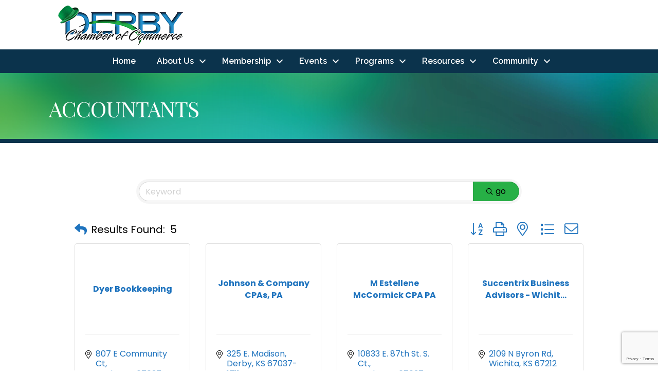

--- FILE ---
content_type: text/html; charset=utf-8
request_url: https://www.google.com/recaptcha/enterprise/anchor?ar=1&k=6LfI_T8rAAAAAMkWHrLP_GfSf3tLy9tKa839wcWa&co=aHR0cDovL2J1c2luZXNzLmRlcmJ5Y2hhbWJlci5jb206ODA.&hl=en&v=PoyoqOPhxBO7pBk68S4YbpHZ&size=invisible&anchor-ms=20000&execute-ms=30000&cb=4rpmhjsstyqy
body_size: 48702
content:
<!DOCTYPE HTML><html dir="ltr" lang="en"><head><meta http-equiv="Content-Type" content="text/html; charset=UTF-8">
<meta http-equiv="X-UA-Compatible" content="IE=edge">
<title>reCAPTCHA</title>
<style type="text/css">
/* cyrillic-ext */
@font-face {
  font-family: 'Roboto';
  font-style: normal;
  font-weight: 400;
  font-stretch: 100%;
  src: url(//fonts.gstatic.com/s/roboto/v48/KFO7CnqEu92Fr1ME7kSn66aGLdTylUAMa3GUBHMdazTgWw.woff2) format('woff2');
  unicode-range: U+0460-052F, U+1C80-1C8A, U+20B4, U+2DE0-2DFF, U+A640-A69F, U+FE2E-FE2F;
}
/* cyrillic */
@font-face {
  font-family: 'Roboto';
  font-style: normal;
  font-weight: 400;
  font-stretch: 100%;
  src: url(//fonts.gstatic.com/s/roboto/v48/KFO7CnqEu92Fr1ME7kSn66aGLdTylUAMa3iUBHMdazTgWw.woff2) format('woff2');
  unicode-range: U+0301, U+0400-045F, U+0490-0491, U+04B0-04B1, U+2116;
}
/* greek-ext */
@font-face {
  font-family: 'Roboto';
  font-style: normal;
  font-weight: 400;
  font-stretch: 100%;
  src: url(//fonts.gstatic.com/s/roboto/v48/KFO7CnqEu92Fr1ME7kSn66aGLdTylUAMa3CUBHMdazTgWw.woff2) format('woff2');
  unicode-range: U+1F00-1FFF;
}
/* greek */
@font-face {
  font-family: 'Roboto';
  font-style: normal;
  font-weight: 400;
  font-stretch: 100%;
  src: url(//fonts.gstatic.com/s/roboto/v48/KFO7CnqEu92Fr1ME7kSn66aGLdTylUAMa3-UBHMdazTgWw.woff2) format('woff2');
  unicode-range: U+0370-0377, U+037A-037F, U+0384-038A, U+038C, U+038E-03A1, U+03A3-03FF;
}
/* math */
@font-face {
  font-family: 'Roboto';
  font-style: normal;
  font-weight: 400;
  font-stretch: 100%;
  src: url(//fonts.gstatic.com/s/roboto/v48/KFO7CnqEu92Fr1ME7kSn66aGLdTylUAMawCUBHMdazTgWw.woff2) format('woff2');
  unicode-range: U+0302-0303, U+0305, U+0307-0308, U+0310, U+0312, U+0315, U+031A, U+0326-0327, U+032C, U+032F-0330, U+0332-0333, U+0338, U+033A, U+0346, U+034D, U+0391-03A1, U+03A3-03A9, U+03B1-03C9, U+03D1, U+03D5-03D6, U+03F0-03F1, U+03F4-03F5, U+2016-2017, U+2034-2038, U+203C, U+2040, U+2043, U+2047, U+2050, U+2057, U+205F, U+2070-2071, U+2074-208E, U+2090-209C, U+20D0-20DC, U+20E1, U+20E5-20EF, U+2100-2112, U+2114-2115, U+2117-2121, U+2123-214F, U+2190, U+2192, U+2194-21AE, U+21B0-21E5, U+21F1-21F2, U+21F4-2211, U+2213-2214, U+2216-22FF, U+2308-230B, U+2310, U+2319, U+231C-2321, U+2336-237A, U+237C, U+2395, U+239B-23B7, U+23D0, U+23DC-23E1, U+2474-2475, U+25AF, U+25B3, U+25B7, U+25BD, U+25C1, U+25CA, U+25CC, U+25FB, U+266D-266F, U+27C0-27FF, U+2900-2AFF, U+2B0E-2B11, U+2B30-2B4C, U+2BFE, U+3030, U+FF5B, U+FF5D, U+1D400-1D7FF, U+1EE00-1EEFF;
}
/* symbols */
@font-face {
  font-family: 'Roboto';
  font-style: normal;
  font-weight: 400;
  font-stretch: 100%;
  src: url(//fonts.gstatic.com/s/roboto/v48/KFO7CnqEu92Fr1ME7kSn66aGLdTylUAMaxKUBHMdazTgWw.woff2) format('woff2');
  unicode-range: U+0001-000C, U+000E-001F, U+007F-009F, U+20DD-20E0, U+20E2-20E4, U+2150-218F, U+2190, U+2192, U+2194-2199, U+21AF, U+21E6-21F0, U+21F3, U+2218-2219, U+2299, U+22C4-22C6, U+2300-243F, U+2440-244A, U+2460-24FF, U+25A0-27BF, U+2800-28FF, U+2921-2922, U+2981, U+29BF, U+29EB, U+2B00-2BFF, U+4DC0-4DFF, U+FFF9-FFFB, U+10140-1018E, U+10190-1019C, U+101A0, U+101D0-101FD, U+102E0-102FB, U+10E60-10E7E, U+1D2C0-1D2D3, U+1D2E0-1D37F, U+1F000-1F0FF, U+1F100-1F1AD, U+1F1E6-1F1FF, U+1F30D-1F30F, U+1F315, U+1F31C, U+1F31E, U+1F320-1F32C, U+1F336, U+1F378, U+1F37D, U+1F382, U+1F393-1F39F, U+1F3A7-1F3A8, U+1F3AC-1F3AF, U+1F3C2, U+1F3C4-1F3C6, U+1F3CA-1F3CE, U+1F3D4-1F3E0, U+1F3ED, U+1F3F1-1F3F3, U+1F3F5-1F3F7, U+1F408, U+1F415, U+1F41F, U+1F426, U+1F43F, U+1F441-1F442, U+1F444, U+1F446-1F449, U+1F44C-1F44E, U+1F453, U+1F46A, U+1F47D, U+1F4A3, U+1F4B0, U+1F4B3, U+1F4B9, U+1F4BB, U+1F4BF, U+1F4C8-1F4CB, U+1F4D6, U+1F4DA, U+1F4DF, U+1F4E3-1F4E6, U+1F4EA-1F4ED, U+1F4F7, U+1F4F9-1F4FB, U+1F4FD-1F4FE, U+1F503, U+1F507-1F50B, U+1F50D, U+1F512-1F513, U+1F53E-1F54A, U+1F54F-1F5FA, U+1F610, U+1F650-1F67F, U+1F687, U+1F68D, U+1F691, U+1F694, U+1F698, U+1F6AD, U+1F6B2, U+1F6B9-1F6BA, U+1F6BC, U+1F6C6-1F6CF, U+1F6D3-1F6D7, U+1F6E0-1F6EA, U+1F6F0-1F6F3, U+1F6F7-1F6FC, U+1F700-1F7FF, U+1F800-1F80B, U+1F810-1F847, U+1F850-1F859, U+1F860-1F887, U+1F890-1F8AD, U+1F8B0-1F8BB, U+1F8C0-1F8C1, U+1F900-1F90B, U+1F93B, U+1F946, U+1F984, U+1F996, U+1F9E9, U+1FA00-1FA6F, U+1FA70-1FA7C, U+1FA80-1FA89, U+1FA8F-1FAC6, U+1FACE-1FADC, U+1FADF-1FAE9, U+1FAF0-1FAF8, U+1FB00-1FBFF;
}
/* vietnamese */
@font-face {
  font-family: 'Roboto';
  font-style: normal;
  font-weight: 400;
  font-stretch: 100%;
  src: url(//fonts.gstatic.com/s/roboto/v48/KFO7CnqEu92Fr1ME7kSn66aGLdTylUAMa3OUBHMdazTgWw.woff2) format('woff2');
  unicode-range: U+0102-0103, U+0110-0111, U+0128-0129, U+0168-0169, U+01A0-01A1, U+01AF-01B0, U+0300-0301, U+0303-0304, U+0308-0309, U+0323, U+0329, U+1EA0-1EF9, U+20AB;
}
/* latin-ext */
@font-face {
  font-family: 'Roboto';
  font-style: normal;
  font-weight: 400;
  font-stretch: 100%;
  src: url(//fonts.gstatic.com/s/roboto/v48/KFO7CnqEu92Fr1ME7kSn66aGLdTylUAMa3KUBHMdazTgWw.woff2) format('woff2');
  unicode-range: U+0100-02BA, U+02BD-02C5, U+02C7-02CC, U+02CE-02D7, U+02DD-02FF, U+0304, U+0308, U+0329, U+1D00-1DBF, U+1E00-1E9F, U+1EF2-1EFF, U+2020, U+20A0-20AB, U+20AD-20C0, U+2113, U+2C60-2C7F, U+A720-A7FF;
}
/* latin */
@font-face {
  font-family: 'Roboto';
  font-style: normal;
  font-weight: 400;
  font-stretch: 100%;
  src: url(//fonts.gstatic.com/s/roboto/v48/KFO7CnqEu92Fr1ME7kSn66aGLdTylUAMa3yUBHMdazQ.woff2) format('woff2');
  unicode-range: U+0000-00FF, U+0131, U+0152-0153, U+02BB-02BC, U+02C6, U+02DA, U+02DC, U+0304, U+0308, U+0329, U+2000-206F, U+20AC, U+2122, U+2191, U+2193, U+2212, U+2215, U+FEFF, U+FFFD;
}
/* cyrillic-ext */
@font-face {
  font-family: 'Roboto';
  font-style: normal;
  font-weight: 500;
  font-stretch: 100%;
  src: url(//fonts.gstatic.com/s/roboto/v48/KFO7CnqEu92Fr1ME7kSn66aGLdTylUAMa3GUBHMdazTgWw.woff2) format('woff2');
  unicode-range: U+0460-052F, U+1C80-1C8A, U+20B4, U+2DE0-2DFF, U+A640-A69F, U+FE2E-FE2F;
}
/* cyrillic */
@font-face {
  font-family: 'Roboto';
  font-style: normal;
  font-weight: 500;
  font-stretch: 100%;
  src: url(//fonts.gstatic.com/s/roboto/v48/KFO7CnqEu92Fr1ME7kSn66aGLdTylUAMa3iUBHMdazTgWw.woff2) format('woff2');
  unicode-range: U+0301, U+0400-045F, U+0490-0491, U+04B0-04B1, U+2116;
}
/* greek-ext */
@font-face {
  font-family: 'Roboto';
  font-style: normal;
  font-weight: 500;
  font-stretch: 100%;
  src: url(//fonts.gstatic.com/s/roboto/v48/KFO7CnqEu92Fr1ME7kSn66aGLdTylUAMa3CUBHMdazTgWw.woff2) format('woff2');
  unicode-range: U+1F00-1FFF;
}
/* greek */
@font-face {
  font-family: 'Roboto';
  font-style: normal;
  font-weight: 500;
  font-stretch: 100%;
  src: url(//fonts.gstatic.com/s/roboto/v48/KFO7CnqEu92Fr1ME7kSn66aGLdTylUAMa3-UBHMdazTgWw.woff2) format('woff2');
  unicode-range: U+0370-0377, U+037A-037F, U+0384-038A, U+038C, U+038E-03A1, U+03A3-03FF;
}
/* math */
@font-face {
  font-family: 'Roboto';
  font-style: normal;
  font-weight: 500;
  font-stretch: 100%;
  src: url(//fonts.gstatic.com/s/roboto/v48/KFO7CnqEu92Fr1ME7kSn66aGLdTylUAMawCUBHMdazTgWw.woff2) format('woff2');
  unicode-range: U+0302-0303, U+0305, U+0307-0308, U+0310, U+0312, U+0315, U+031A, U+0326-0327, U+032C, U+032F-0330, U+0332-0333, U+0338, U+033A, U+0346, U+034D, U+0391-03A1, U+03A3-03A9, U+03B1-03C9, U+03D1, U+03D5-03D6, U+03F0-03F1, U+03F4-03F5, U+2016-2017, U+2034-2038, U+203C, U+2040, U+2043, U+2047, U+2050, U+2057, U+205F, U+2070-2071, U+2074-208E, U+2090-209C, U+20D0-20DC, U+20E1, U+20E5-20EF, U+2100-2112, U+2114-2115, U+2117-2121, U+2123-214F, U+2190, U+2192, U+2194-21AE, U+21B0-21E5, U+21F1-21F2, U+21F4-2211, U+2213-2214, U+2216-22FF, U+2308-230B, U+2310, U+2319, U+231C-2321, U+2336-237A, U+237C, U+2395, U+239B-23B7, U+23D0, U+23DC-23E1, U+2474-2475, U+25AF, U+25B3, U+25B7, U+25BD, U+25C1, U+25CA, U+25CC, U+25FB, U+266D-266F, U+27C0-27FF, U+2900-2AFF, U+2B0E-2B11, U+2B30-2B4C, U+2BFE, U+3030, U+FF5B, U+FF5D, U+1D400-1D7FF, U+1EE00-1EEFF;
}
/* symbols */
@font-face {
  font-family: 'Roboto';
  font-style: normal;
  font-weight: 500;
  font-stretch: 100%;
  src: url(//fonts.gstatic.com/s/roboto/v48/KFO7CnqEu92Fr1ME7kSn66aGLdTylUAMaxKUBHMdazTgWw.woff2) format('woff2');
  unicode-range: U+0001-000C, U+000E-001F, U+007F-009F, U+20DD-20E0, U+20E2-20E4, U+2150-218F, U+2190, U+2192, U+2194-2199, U+21AF, U+21E6-21F0, U+21F3, U+2218-2219, U+2299, U+22C4-22C6, U+2300-243F, U+2440-244A, U+2460-24FF, U+25A0-27BF, U+2800-28FF, U+2921-2922, U+2981, U+29BF, U+29EB, U+2B00-2BFF, U+4DC0-4DFF, U+FFF9-FFFB, U+10140-1018E, U+10190-1019C, U+101A0, U+101D0-101FD, U+102E0-102FB, U+10E60-10E7E, U+1D2C0-1D2D3, U+1D2E0-1D37F, U+1F000-1F0FF, U+1F100-1F1AD, U+1F1E6-1F1FF, U+1F30D-1F30F, U+1F315, U+1F31C, U+1F31E, U+1F320-1F32C, U+1F336, U+1F378, U+1F37D, U+1F382, U+1F393-1F39F, U+1F3A7-1F3A8, U+1F3AC-1F3AF, U+1F3C2, U+1F3C4-1F3C6, U+1F3CA-1F3CE, U+1F3D4-1F3E0, U+1F3ED, U+1F3F1-1F3F3, U+1F3F5-1F3F7, U+1F408, U+1F415, U+1F41F, U+1F426, U+1F43F, U+1F441-1F442, U+1F444, U+1F446-1F449, U+1F44C-1F44E, U+1F453, U+1F46A, U+1F47D, U+1F4A3, U+1F4B0, U+1F4B3, U+1F4B9, U+1F4BB, U+1F4BF, U+1F4C8-1F4CB, U+1F4D6, U+1F4DA, U+1F4DF, U+1F4E3-1F4E6, U+1F4EA-1F4ED, U+1F4F7, U+1F4F9-1F4FB, U+1F4FD-1F4FE, U+1F503, U+1F507-1F50B, U+1F50D, U+1F512-1F513, U+1F53E-1F54A, U+1F54F-1F5FA, U+1F610, U+1F650-1F67F, U+1F687, U+1F68D, U+1F691, U+1F694, U+1F698, U+1F6AD, U+1F6B2, U+1F6B9-1F6BA, U+1F6BC, U+1F6C6-1F6CF, U+1F6D3-1F6D7, U+1F6E0-1F6EA, U+1F6F0-1F6F3, U+1F6F7-1F6FC, U+1F700-1F7FF, U+1F800-1F80B, U+1F810-1F847, U+1F850-1F859, U+1F860-1F887, U+1F890-1F8AD, U+1F8B0-1F8BB, U+1F8C0-1F8C1, U+1F900-1F90B, U+1F93B, U+1F946, U+1F984, U+1F996, U+1F9E9, U+1FA00-1FA6F, U+1FA70-1FA7C, U+1FA80-1FA89, U+1FA8F-1FAC6, U+1FACE-1FADC, U+1FADF-1FAE9, U+1FAF0-1FAF8, U+1FB00-1FBFF;
}
/* vietnamese */
@font-face {
  font-family: 'Roboto';
  font-style: normal;
  font-weight: 500;
  font-stretch: 100%;
  src: url(//fonts.gstatic.com/s/roboto/v48/KFO7CnqEu92Fr1ME7kSn66aGLdTylUAMa3OUBHMdazTgWw.woff2) format('woff2');
  unicode-range: U+0102-0103, U+0110-0111, U+0128-0129, U+0168-0169, U+01A0-01A1, U+01AF-01B0, U+0300-0301, U+0303-0304, U+0308-0309, U+0323, U+0329, U+1EA0-1EF9, U+20AB;
}
/* latin-ext */
@font-face {
  font-family: 'Roboto';
  font-style: normal;
  font-weight: 500;
  font-stretch: 100%;
  src: url(//fonts.gstatic.com/s/roboto/v48/KFO7CnqEu92Fr1ME7kSn66aGLdTylUAMa3KUBHMdazTgWw.woff2) format('woff2');
  unicode-range: U+0100-02BA, U+02BD-02C5, U+02C7-02CC, U+02CE-02D7, U+02DD-02FF, U+0304, U+0308, U+0329, U+1D00-1DBF, U+1E00-1E9F, U+1EF2-1EFF, U+2020, U+20A0-20AB, U+20AD-20C0, U+2113, U+2C60-2C7F, U+A720-A7FF;
}
/* latin */
@font-face {
  font-family: 'Roboto';
  font-style: normal;
  font-weight: 500;
  font-stretch: 100%;
  src: url(//fonts.gstatic.com/s/roboto/v48/KFO7CnqEu92Fr1ME7kSn66aGLdTylUAMa3yUBHMdazQ.woff2) format('woff2');
  unicode-range: U+0000-00FF, U+0131, U+0152-0153, U+02BB-02BC, U+02C6, U+02DA, U+02DC, U+0304, U+0308, U+0329, U+2000-206F, U+20AC, U+2122, U+2191, U+2193, U+2212, U+2215, U+FEFF, U+FFFD;
}
/* cyrillic-ext */
@font-face {
  font-family: 'Roboto';
  font-style: normal;
  font-weight: 900;
  font-stretch: 100%;
  src: url(//fonts.gstatic.com/s/roboto/v48/KFO7CnqEu92Fr1ME7kSn66aGLdTylUAMa3GUBHMdazTgWw.woff2) format('woff2');
  unicode-range: U+0460-052F, U+1C80-1C8A, U+20B4, U+2DE0-2DFF, U+A640-A69F, U+FE2E-FE2F;
}
/* cyrillic */
@font-face {
  font-family: 'Roboto';
  font-style: normal;
  font-weight: 900;
  font-stretch: 100%;
  src: url(//fonts.gstatic.com/s/roboto/v48/KFO7CnqEu92Fr1ME7kSn66aGLdTylUAMa3iUBHMdazTgWw.woff2) format('woff2');
  unicode-range: U+0301, U+0400-045F, U+0490-0491, U+04B0-04B1, U+2116;
}
/* greek-ext */
@font-face {
  font-family: 'Roboto';
  font-style: normal;
  font-weight: 900;
  font-stretch: 100%;
  src: url(//fonts.gstatic.com/s/roboto/v48/KFO7CnqEu92Fr1ME7kSn66aGLdTylUAMa3CUBHMdazTgWw.woff2) format('woff2');
  unicode-range: U+1F00-1FFF;
}
/* greek */
@font-face {
  font-family: 'Roboto';
  font-style: normal;
  font-weight: 900;
  font-stretch: 100%;
  src: url(//fonts.gstatic.com/s/roboto/v48/KFO7CnqEu92Fr1ME7kSn66aGLdTylUAMa3-UBHMdazTgWw.woff2) format('woff2');
  unicode-range: U+0370-0377, U+037A-037F, U+0384-038A, U+038C, U+038E-03A1, U+03A3-03FF;
}
/* math */
@font-face {
  font-family: 'Roboto';
  font-style: normal;
  font-weight: 900;
  font-stretch: 100%;
  src: url(//fonts.gstatic.com/s/roboto/v48/KFO7CnqEu92Fr1ME7kSn66aGLdTylUAMawCUBHMdazTgWw.woff2) format('woff2');
  unicode-range: U+0302-0303, U+0305, U+0307-0308, U+0310, U+0312, U+0315, U+031A, U+0326-0327, U+032C, U+032F-0330, U+0332-0333, U+0338, U+033A, U+0346, U+034D, U+0391-03A1, U+03A3-03A9, U+03B1-03C9, U+03D1, U+03D5-03D6, U+03F0-03F1, U+03F4-03F5, U+2016-2017, U+2034-2038, U+203C, U+2040, U+2043, U+2047, U+2050, U+2057, U+205F, U+2070-2071, U+2074-208E, U+2090-209C, U+20D0-20DC, U+20E1, U+20E5-20EF, U+2100-2112, U+2114-2115, U+2117-2121, U+2123-214F, U+2190, U+2192, U+2194-21AE, U+21B0-21E5, U+21F1-21F2, U+21F4-2211, U+2213-2214, U+2216-22FF, U+2308-230B, U+2310, U+2319, U+231C-2321, U+2336-237A, U+237C, U+2395, U+239B-23B7, U+23D0, U+23DC-23E1, U+2474-2475, U+25AF, U+25B3, U+25B7, U+25BD, U+25C1, U+25CA, U+25CC, U+25FB, U+266D-266F, U+27C0-27FF, U+2900-2AFF, U+2B0E-2B11, U+2B30-2B4C, U+2BFE, U+3030, U+FF5B, U+FF5D, U+1D400-1D7FF, U+1EE00-1EEFF;
}
/* symbols */
@font-face {
  font-family: 'Roboto';
  font-style: normal;
  font-weight: 900;
  font-stretch: 100%;
  src: url(//fonts.gstatic.com/s/roboto/v48/KFO7CnqEu92Fr1ME7kSn66aGLdTylUAMaxKUBHMdazTgWw.woff2) format('woff2');
  unicode-range: U+0001-000C, U+000E-001F, U+007F-009F, U+20DD-20E0, U+20E2-20E4, U+2150-218F, U+2190, U+2192, U+2194-2199, U+21AF, U+21E6-21F0, U+21F3, U+2218-2219, U+2299, U+22C4-22C6, U+2300-243F, U+2440-244A, U+2460-24FF, U+25A0-27BF, U+2800-28FF, U+2921-2922, U+2981, U+29BF, U+29EB, U+2B00-2BFF, U+4DC0-4DFF, U+FFF9-FFFB, U+10140-1018E, U+10190-1019C, U+101A0, U+101D0-101FD, U+102E0-102FB, U+10E60-10E7E, U+1D2C0-1D2D3, U+1D2E0-1D37F, U+1F000-1F0FF, U+1F100-1F1AD, U+1F1E6-1F1FF, U+1F30D-1F30F, U+1F315, U+1F31C, U+1F31E, U+1F320-1F32C, U+1F336, U+1F378, U+1F37D, U+1F382, U+1F393-1F39F, U+1F3A7-1F3A8, U+1F3AC-1F3AF, U+1F3C2, U+1F3C4-1F3C6, U+1F3CA-1F3CE, U+1F3D4-1F3E0, U+1F3ED, U+1F3F1-1F3F3, U+1F3F5-1F3F7, U+1F408, U+1F415, U+1F41F, U+1F426, U+1F43F, U+1F441-1F442, U+1F444, U+1F446-1F449, U+1F44C-1F44E, U+1F453, U+1F46A, U+1F47D, U+1F4A3, U+1F4B0, U+1F4B3, U+1F4B9, U+1F4BB, U+1F4BF, U+1F4C8-1F4CB, U+1F4D6, U+1F4DA, U+1F4DF, U+1F4E3-1F4E6, U+1F4EA-1F4ED, U+1F4F7, U+1F4F9-1F4FB, U+1F4FD-1F4FE, U+1F503, U+1F507-1F50B, U+1F50D, U+1F512-1F513, U+1F53E-1F54A, U+1F54F-1F5FA, U+1F610, U+1F650-1F67F, U+1F687, U+1F68D, U+1F691, U+1F694, U+1F698, U+1F6AD, U+1F6B2, U+1F6B9-1F6BA, U+1F6BC, U+1F6C6-1F6CF, U+1F6D3-1F6D7, U+1F6E0-1F6EA, U+1F6F0-1F6F3, U+1F6F7-1F6FC, U+1F700-1F7FF, U+1F800-1F80B, U+1F810-1F847, U+1F850-1F859, U+1F860-1F887, U+1F890-1F8AD, U+1F8B0-1F8BB, U+1F8C0-1F8C1, U+1F900-1F90B, U+1F93B, U+1F946, U+1F984, U+1F996, U+1F9E9, U+1FA00-1FA6F, U+1FA70-1FA7C, U+1FA80-1FA89, U+1FA8F-1FAC6, U+1FACE-1FADC, U+1FADF-1FAE9, U+1FAF0-1FAF8, U+1FB00-1FBFF;
}
/* vietnamese */
@font-face {
  font-family: 'Roboto';
  font-style: normal;
  font-weight: 900;
  font-stretch: 100%;
  src: url(//fonts.gstatic.com/s/roboto/v48/KFO7CnqEu92Fr1ME7kSn66aGLdTylUAMa3OUBHMdazTgWw.woff2) format('woff2');
  unicode-range: U+0102-0103, U+0110-0111, U+0128-0129, U+0168-0169, U+01A0-01A1, U+01AF-01B0, U+0300-0301, U+0303-0304, U+0308-0309, U+0323, U+0329, U+1EA0-1EF9, U+20AB;
}
/* latin-ext */
@font-face {
  font-family: 'Roboto';
  font-style: normal;
  font-weight: 900;
  font-stretch: 100%;
  src: url(//fonts.gstatic.com/s/roboto/v48/KFO7CnqEu92Fr1ME7kSn66aGLdTylUAMa3KUBHMdazTgWw.woff2) format('woff2');
  unicode-range: U+0100-02BA, U+02BD-02C5, U+02C7-02CC, U+02CE-02D7, U+02DD-02FF, U+0304, U+0308, U+0329, U+1D00-1DBF, U+1E00-1E9F, U+1EF2-1EFF, U+2020, U+20A0-20AB, U+20AD-20C0, U+2113, U+2C60-2C7F, U+A720-A7FF;
}
/* latin */
@font-face {
  font-family: 'Roboto';
  font-style: normal;
  font-weight: 900;
  font-stretch: 100%;
  src: url(//fonts.gstatic.com/s/roboto/v48/KFO7CnqEu92Fr1ME7kSn66aGLdTylUAMa3yUBHMdazQ.woff2) format('woff2');
  unicode-range: U+0000-00FF, U+0131, U+0152-0153, U+02BB-02BC, U+02C6, U+02DA, U+02DC, U+0304, U+0308, U+0329, U+2000-206F, U+20AC, U+2122, U+2191, U+2193, U+2212, U+2215, U+FEFF, U+FFFD;
}

</style>
<link rel="stylesheet" type="text/css" href="https://www.gstatic.com/recaptcha/releases/PoyoqOPhxBO7pBk68S4YbpHZ/styles__ltr.css">
<script nonce="jVRLtV9rJ4-x3mcklskQ5g" type="text/javascript">window['__recaptcha_api'] = 'https://www.google.com/recaptcha/enterprise/';</script>
<script type="text/javascript" src="https://www.gstatic.com/recaptcha/releases/PoyoqOPhxBO7pBk68S4YbpHZ/recaptcha__en.js" nonce="jVRLtV9rJ4-x3mcklskQ5g">
      
    </script></head>
<body><div id="rc-anchor-alert" class="rc-anchor-alert"></div>
<input type="hidden" id="recaptcha-token" value="[base64]">
<script type="text/javascript" nonce="jVRLtV9rJ4-x3mcklskQ5g">
      recaptcha.anchor.Main.init("[\x22ainput\x22,[\x22bgdata\x22,\x22\x22,\[base64]/[base64]/[base64]/[base64]/[base64]/UltsKytdPUU6KEU8MjA0OD9SW2wrK109RT4+NnwxOTI6KChFJjY0NTEyKT09NTUyOTYmJk0rMTxjLmxlbmd0aCYmKGMuY2hhckNvZGVBdChNKzEpJjY0NTEyKT09NTYzMjA/[base64]/[base64]/[base64]/[base64]/[base64]/[base64]/[base64]\x22,\[base64]\x22,\x22dMOfwoPDmcKiL8OKwqHCl8KXw7vCgArDocORBkJ7UkbCgXJnwq5Ewrksw4fCtkFOIcKAfcOrA8OWwqE0T8OkwrrCuMKnEhjDvcK/w6YYNcKUXGJdwoBGEcOCRjQ3Slcnw4s/[base64]/BlPDiMOWwrcAWUvDlsO7MiXCksKFSwjDnMKzwpBlwpXDmlLDmSR1w6swG8OYwrxPw4hkMsOxdnIRYnw6TsOWeGABeMOew5MTXALDmF/CtysrTzw5w7vCqsKoasK1w6FuE8KbwrYmRjzCi0bChVBOwrhPw4XCqRHCv8KNw73DlibCtlTCvwYbPMOjTsK4wpcqQE3DoMKgF8KSwoPCnDUUw5HDhMKOfzV0wqULScKmw6Zpw47DtBzDg2nDj33DuRoxw5VRPxnCi0DDncK6w45aaTzDsMKEdhY8wr/[base64]/w6HDmMOJw5HCrGjDswXDjMO0cMKdEBdmR1TDvg/Dl8KsKWdeaRpIL2/Cqyt5cUMSw5fCtsKTPsKeOzEJw6zDtVDDhwTClsO0w7XCnzYqdsOkwpYZSMKdew3CmF7CjcKBwrhzwrvDqGnCqsKlVFMPw4PDrMO4b8O8MMO+wpLDsl3CqWAaUVzCrcOPwpDDo8KmOU7DicOrwpnCuVpQYnvCrsOvI8KuPWfDmcOUHMOBB0/DlMONDMKnfwPDtcKbL8OTw4E+w61Wwp/Ck8OyF8KLw4E4w5ptWlHCusO+VMKdwqDCvMOiwp1tw4fCtcO/dX44w4TDrMOSwrp+w6jDksKsw4M1wqDCmHjDl1FXHEJ1w4AewpzCtVHCsRbCtlpBU18oWsOMNMOqwqvCgCHDnw7DnMOQRmkUQ8K9DQQXw7A7YXFUwrIzwqHCnMKYwq/DqMODezdgw6vCosOXw7BpVMKvEzfCgMOEw4gCwpIPZgHDsMOAPgRYIi/DpyzChjMIw7Qmwqg7AsO1wqxwTsO7w48NL8Ojw44sAH4wDCZiwqfCiwo0WVDCsE0RXsKmEhkaEXBlYT1QEMOSw7XCpMKpw4B0w5EqTsKdYMOFwpxZwp7DrcOcHDp/DC3Di8Ovw5NXacOGwozClhAVw73DjynCvsKfWcKgw4pcLHUpJnhLwr1TeT3DksKFNMKzMsKNXsKcwoTDs8KXXX5rOCfCq8O3SVTCql3Dp1AYw4tOW8Olwq1vw7LCg0pDw5TDj8K7woV3FcKvwoHCs3/[base64]/wrJfDcKWKsObwpV5XH4YdsOFwowpH1NeFhbDoT/Do8OSf8Osw6ABwrpIQMO2w4sbNMOOwqEJOm7DjMKndsKTwp7CkcOyw7HClTnCpcKRw5d6D8OZZsKOYgPCoT/Cn8KYLEHDjcKYMcKiHELDrsOnKAUpw7LDnsKOL8OPPUDCmhjDqsKvwojDvncIOVA8wrZGwokow5LCsXLDp8KMw7XDuTEPRT8xwooiLjo/YhTCp8OSEMKaG1FxMCXDicKmJF7CoMKhWRnCvMO7AsO2wosRwrkKSx7ClMKPwrnCnsOiw4zDisObw4HClMO2woDCnMOlaMOGQR/DplTCuMO2QcOawpYLfzlvPA/DgiMXWkHCoR8Ow6UcY35oAMKowrfDm8OUwrHCj2nDrlHConVSU8OjQMKcwr9DFG/[base64]/DicOqw6VbXHJYwpIBJsKnw6TDlzsIwpnDu2fClk3DmcKaw401acKewqJgAzt+w67DnFxhVUYxU8KlTsO1TCbCsHrCgE0tJzEqw77DlWAXB8OSU8OrVU/Cklhub8KMw70ME8O9wrMnB8OswoTCjzJQQ1JnQRgDH8OcwrfDi8KQfcKYw7hjw6rCpD7CuShuw5HCgEnCl8KYwodBwqDDlUnCvn1iwqVgw7nDsyk0wpEkw6fCtFrCsChMKGFFa3x2wonCqMO0L8KyTw8OYcOZwrzClcOUw47DocO2wqQUCQDDpBQBw7EoScO4wp/DnBHDu8KSw481w6XCqcKHUxnCu8KJw6/DimckT2jChMO7wrp+BWVbZcORw4rCssKXFX8AwqLCsMOiw4TCh8KowoJsGcO0Y8OTw6sSw7fCuG19SAJBCsOhfFPCmsO5X1p6w4zCgsKnw50NeQ/Dt3vCicOZNcK7bx/Cugdgw4EuHyPDv8OXX8KIR0J/YMKGE2xxwqMzw4bDgcO2TRzCvFxsw43Dl8OnwoEvwpzDtsOgwofDvxvDvi0WwpfCoMOiwrEeBGdWw6xiw4gxw5/CtndzW3TCux/DrxJeJQgxDcO4Z14Iw4FIYRphZRrDlxkHwo/Dm8KDw6IbBV7Dk3F/woABw5/CsiteX8KYSRZ+wrYkLMO0w5U0wpfCvlxhwoTDv8OAIDDDlxrDoExawo4xKMKvw4o/wo3CncOpw4LCiBtYa8OaD8OYDQfCpCLDvcKNwq1FQsKnw6coeMOdw5hHwq5vIsKJWWrDqVTDtMKEGi5Tw7gPBGrCtQ1tw4bCscOxRcKMYMO3IMKiw6LCncOXwqd3w7BdahzDlmBSbEMRw7t4XcO9w5kuwrzCk0A7FsKIHBNBRcKDwrTDgwhxwrlGBHzDqXLCuQ/Cl2vDvcKzZcK1wrQCSRJrw5Jcw5lhwpZHFFLCvsO1WRLDtRxkUMK0w4rClD4fZXLDhSrCrcK0wrM9wqwKLHBXJ8KAw4ptw6V/w4V3dgYTeMOowrVtw5nDmsOTJMOTfFtbWMObFChLfx7Dj8OzOcOrOcODf8KHw67Ct8OGw7YUw5Qkw77ChEhkf2ZewrrDj8KHwpoWw6cLfEAow7XCsXbCr8OkJh/DncOFw7bCq3PCvnrDmsKYEMOuesO+TMKjwrdxwqJ3OhPClMOzc8KvHyp3GMKaLsO2wr/Ck8Otw6YcOVzCvcKawoRvYMKHw7vDsFTDjRJgwqY3w4kTwqjCjkt4w7nDtnDDqcOBQ2ATM2o/[base64]/DjMOXEGxow7dNEAjDosKnw4Nkw5UnecKew5UAwrfCnsOrw4UzH3VQbj7DmMKKOBXCgMKMw7TCv8KXw49DD8OYbkJ9cxrDr8OGwrVsA1DCsMKnwqhoZgY9wpYUGljDl17Csg05w6rDokXCksK5NMK4w6sfw6UMdD4kBwljw7fDrDkTw6HDvCTCvS15ay3Cn8OgSU/Cl8K5VsOMw4NAwpfCujQ8wrQawqwFw5nCmcKEfSXDlsO6w5LDnB7DtsOsw73Di8KFXsOSw7nDjxwRD8OQwodhRTtTw5/DgGbDoDkJVx/CoArDoWpCbsOUUkE8wogdw4RTwoDDnjzDthHCicOga21CQ8O3XjfDiE4NOnkjwoPDtMOOMwt5dcOjacKGw7AFw4rDlcOew5xsMDgXOU1MHsOMYcOoa8OWJC7Dn0LCly/CmnVrLCsMwpp4IVrDpHURKsK7wp8FcsKOw5FIwrZJwofCnMKgwqfDmDnDi2/[base64]/CiQTChcOgw6HDqcOawonDpsO/wpd+w6fCksOFXxISwrdNwqPCly/DicO8w6RXasOJwrYaJcK6wrhWw4MtCgLDuMKAKsK1T8KZwpvDssOLwrdaZX4+w4DDi0hiYF7Cq8OnZhFCwrLDr8K5wqk9ZcOVM39pMcKdHMOewq3CkcK/[base64]/[base64]/wo7CtX/CtcKVR8OsDxxhAyrCrcKrwpI7w4dYw6kVw5nCvMOzL8KJTsK/[base64]/Dh8KmK8OkJsKtwrx+W8OIQMOGSGNKOcOxw7JOYxfDucKjb8KfE8KlU27ChMKIw5vCrMOtKXfDtzZKw4suwrHDnMKHw7QNwrVIw5LChsO5wr8lwrp/w4sfw6TCjsKIwojDmB3CjsKkORfDoD3CtSDDtHjCssKfJ8K5L8Ocw5PCpcK7ahXCtMOgw6E7cnrDlcO6ZcKSKsO3ZcOoTFLDkBDDtVnCrjc8ADUrdF59w5UmwofDmgPDg8OpD2skJTDDn8K/w7Apw4JbTxjDucKtwpzDhMO9w4XCryrDv8OXw516wqLDrsKCwr1zIR7CnsK5XcKkIMOzR8K7TsKtV8KgKFtMYB7Cq0jCn8OvaUXCpMKiw73CgcORw7jCnh3Cknkqw53CvgAZQi7CpWcUw7PDumrDkR4XdQ/DiQleJsK7w6JmPVTCo8KgDcO8wpzClMKbwrHCqcONwro0wq9gwrzCjwsoH0UMBMKzwopOwpFjwrcqwrLCn8OCGMKiA8OuVHhoVy87wpgAc8OwE8OGTsOCw6Ilw4IOw6zCshBlYcO/w7nDncOawoMBwobDolXDi8OFd8K9GVoWWVbCjcOBw6XDmcKvwoPCiRjDl2kSwpQDA8K/[base64]/CosKFwo8gLMO2w5/Dg3rCqMOCasO2K8OcwpclO2BxwrFOw63CiMK5wrMFw6JCOWwkCy3Ct8KjQsKnw7zDs8Kbw5lSwrkrE8KTXVfCrcK4w6fCh8OYwqk9FsOEQjvCusKpwp3Co1x6P8KCCifDsFPCvMOyPztgw5tGTsOmwpfChF1UDm9jwpjCkAzCjsKsw5bCuj/ChMOGNhbDh3s3wqhFw4LCjELDjsO4wpvCmsK0UEUBK8OEUFUWw6LDr8KnQykrw645wqLCo8OFQ3swQcOmw78CAsKnMT4Iw6zDlMKYwrxlbcK+U8K1wqJqw7g9YcKhw7Upw5fDhcOeCmDDrcO+woBVw5NRw5nCjMOjInd/QMOKPcKDTm3CviPCisOnwqZew5I5wqLCixcGfnnDssKPw7vDpcOjw4fCgS9vAQIEwpYaw6zCix5TBV/Dsn/Dh8OZwpnDsijDmsK1K17CscO4GEvDicOhwpYieMOfwqzCl0zDvcOfH8KNfMO3wpDDjE7CsMKpQMOIw7TDswdXwpNacsOawo7CgUQ4wpcJwqbChXTDjgkiw7vCpWHDsisKLMKOOzbCp3BxFsKEEX03B8KfScKdRhPCrxbDiMOEZVFYw6t5wp8yMcKHw4LCp8KtSU/CjsO6w4wswqguwqZeYg3Dr8Ofwpsew73DhynCpxvCkcKqJ8KAYXt/UhRQw4LDhT4Jw7PDs8KMw5/[base64]/[base64]/Du1cdwrlfw6QIwpPDo8OcdMK0FEXDsMOMw7jDusO3LsKgaATDhTF2YcKEK3hkwpLDl1/CvsKAw414EEZbw6hPwqjDicO7wpTCmcOywqoDe8KDw4dIw5PDgsOIPsKewqIATAjCoRHCvcOnwqfDuAINwrJKcsOlwrjDrcKlfsKfwpNdw7LCjVMDGioTJnksGn/Ci8OLw7Z1UG/Ds8OpHATClkRRwrLDoMKiwrvDisKuZCpnYC1eMXc4TVLDvMOyfgRDwq3DowvDuMOKBnpaw7I1wr1lwrfCl8KCw6JfcXpTKsOZeBgpw5IdXcKADQTCusOLw71JwqLDocK/MMK8wqjCh0nCsE9gwpfCvsO9w67DtBbDtsOVwoDCucOdA8OnI8KPUMOawozDmcOWGMKsw5rChsORw4t+RADDiX/Dvl1Nw4FoCMODwohRA8OTw4R1RcKyHsK4wpEFw6NmRVfDisK3Q2nDgA7Cpi7CpsK1L8O4wp0awrvCmRVJOzIKw49CwqAva8KudXTDrQVCcGzDsMOpw5pjW8KAb8K4woQZRcO5w7RgJHwBwprDiMKBNH/[base64]/[base64]/A8KbGXjCuEVXEQAmwohkWFgIVcKhNGZHbWlPYmthSQITOsO1EldcwpzDvHzDhsKSw50tw7rDkTPDqCFxVcK2w73CtVlfJcK4Ly3CvcOvwoRJw7DCq2kUwqXCvMOSw4/Dp8O0EMKbwoTDhnwqP8KZwo9Mwrhdwrl/JVUhEFQsacKswrXDssO7MsOMwpPDpE9zw4zDjEA3wqt4w74cw4UnasOPPMOGwpg0Q8KZw7Iwb2RMwqoOPn1nw44ZGcOMwr/DpyrDs8K5w6jDphTCgzHCr8OBesOKRsKzwoUhwrU6EMKGw4woRMK1wrkew4DDpg/DtmpsZR3DjwoCLMKEwpHDr8OlbGfCrWlswo42w5M0wp3CiCwIUy/DmMODwpUhwqXDv8KtwoZETF4/[base64]/DoMO1w4bCrFgqRMO1wqtkwrMuw7PCsUscFcKrwoNMH8OowokiSU1qw5XDhMKjO8KFw5DDo8KCNsOTAgzDmcKFw4l2woHCocO4wrDDjcKoZsO8DQRhw58UZ8Ksb8OUbzQNwpoqAl3DtVUnKls/w77DkcK7wqFmw67DlsO/aSzCqz7DvMKTFMO2w6fDmmDClsO5PMKJG8OwaUtmw6wDX8KMEsO7MsK0w6jDgBDDpsObw6YCOMOiGUbDpFx5wrA/asK4HAhFVsOVwooZcAfCu07Dv2PCtgPCpWRHw6wow4/DnVnCqDQWwrNcworCsDPDmcOJTxvCqFXCj8OVwpzDlMKQDU/Dn8KlwrIzwqPCuMKvw4vDphJyGwsYw61gw6kHDS3CtkUow5DDsMKsTGs6XsKAwojCgSYEwrJcAMOgwoRJHX/Cl3bDgcOXdsKjf3UiBcKiwpstwoXCuwdcCmFFWiNiw7XDglQnw508wr9deGLDj8OJwpnChj0ZaMKeFsKvwo0YDGdcwpY2GsKbe8KQOn0LFx/DiMKFwp/[base64]/DiyzCn3rCgkLDh8KowoJoOcKJAsKXwrFswrrDjzfDrcKOw73DkMOEBMK1QMOFMRIKwrrCqBHCgQzDtXBVw698wr/CtsOhw7F0EcK2Q8Ozw4HDusKkVsKMwrnDhn3CgF/CvR3CvUB/w71AecOMw5lmSksEwpfDs1RDVibDjQjCncO2Y2V/w5HClAnDsl4Swp5wwqfCncKFwrpMO8KbcsKeeMO5w5AywqfCmyRNIsKWCcKKw63CtMKQwpHDjsKyeMKAw4zCo8O9wpDDtcKLw4dCwo8hbnguB8KnwoDDtcORWBNpAg1Fwp87OmbCqsOJP8KHwoHDncOBw4/DhMOMJcOXHyLDs8KjCMOpfn7DssKewqAkw4vDtsOXwrXDmjLCqy/DosK/HX3DgXbDlghgw5LCl8ODw5kbwpPCuMK2EcKZwoPCm8KVwr9rb8KIw4PDhj/DoUXDvxfDtR3Du8Ofe8KywqzDucOswobDqMOkw5rDiknCpcO7IMOVVSXCksOqDMK7w4sAGmRVDMKieMKlahUmeVnDm8Khwo3Cp8Oswpguw4cxPSvDhXLDrUDDssOTwrfDnFJLw7ptVRkmw7zDomzDqwFgD1DDr0ZOw7PDvFjCm8K4wo/CsRDCpMO9wrpvw5APwqZ2wrnDksOLw7bCjz1nTjJ2T0YdwpvDmsOYwqTCocKOw47DuGbCnywxXSNyBcKcP3/Dii0bwrPChMKGN8Ohwr9fG8KvwpDCscKNw5UUw5HDp8Odw57DssKkbsK1SR7CusK9w6/CkQbDpy/DlMK1wrPDuzQNwoczw6tcwo/DiMOiXQNFXyLDjMKhMR3Cn8Kxw5jDgF88w6HDpWXDjMKmwq7Crk/CrjEtAl4uworDqFzCvn5CSsOzwognGBzDsz0jc8K4w7nDunB5wr3Ck8OVTjnClTPDqsKJUcKuem3Dm8O3MDIYGEICcmZmwo3CrVPCqhp1w4/CgR3CqX16DMK8wqfCgEbDmUoGw5rDhMKaHiPCuMK8X8O/JXcYNTbCpCBkwqI6wp3DmhzDkjsnwqTDqsK/YsKEbcK2w5HDn8KVw4tbKMOqKsKCDHzDtAbDrBISC3jCt8Ohwq97alRKwrrCtksVVR7Ctm1FD8KJUHVaw73Cj3LComEswr9FwolVDm/[base64]/[base64]/DvsKcN8KDHMOnMkwwW1F4woHCiMKzwqBJdcOBwoFvw7Qsw6bCjMO5FBRuNVbCksOFw4TDk3/DqsOVVcKKBsOcAyHCrsK0UcOvG8KdXDLDphYpXWjCscKAG8K7w7fDusKWNMOOw64ww4hBwrLDkQwieS/DvjLCljxBT8KmUcOXDMOLH8Kxc8K7wqUowpvDsAbCv8KNW8KQw6fDqi/DlcOZw41KVhgTwoMfwpPCmkfCiD3DgxAbYMOhJsKLw6NwA8K/w75NV2rDjXYswp3Dvy7DjE94VjDDqMO4DMOZE8Kgw5UAw7FdZMOAN24Hw5zDmMO4wrDCn8KaBUAcLMOfWMKcwr/DmcOhD8KNB8OTwopOZcKzX8O1bcKKHMKKRcK/w5vCmgs1wrdFX8OtU288FcK9wq7DtzLCqAFrw5bCpVjCkMOgw4PDiAPDq8OCwrzDtsOrOsKCDHTDvcOXLcKzBwNLQzJBexjCn0xrw6XDu1XCu3HCk8ONGsK0aHQbAVjDvcK0w6M/OS7CvcOBwo3CnMO4w4JldsOowrhUXsKwF8KCVsOuw7nCq8K+N3/[base64]/Dng1vwpfCgxJ4wqPDkVY3WcK/[base64]/[base64]/CssKfQcK9wpHDrhzClXsFwow6DcKpLHPCtMKDw6fCtsKBN8KFBR5ywpJHwoM7w6hUwp8cScK2CAYbBD5ifcOxFVnCrsKXw6lNwqLDpwB/w6MJwqcOwoVfVnEfF0I5c8OLXArCo2/DgMKdUE5Tw7DDjsO/w6NGwpPCjV9cbRYPw6DCt8K0CcO/FsKow45kUWnCmBTChXlGw69yMMKJwo3DtsKbGMKoXyDDicOKT8OqKsKEEETCscOsw4bCqAbDsCl8wogzf8KMwr4QwqvCscOYFxLCq8KkwoNLGURAw4kYfRFSw6F7bMOFwrnDm8OzQ2gUFQzDrsKGw5rDlkDCr8ObWMKFeW/DrsKKGFTCqwRpZjJieMOQwqrDs8Kew63DpBNCcsKLG3PDijMKw5EwwqDDjcOLVwBcHsOMPMOJdg7DlCzDo8Owent8Y0c6woTDiRzDnXvCqknDi8O+PMKTLsKGwpHCqcOxGSdkwrHCs8OVCw1Ew7rChMOIwrHDqsOKT8OjQ0Z0w4MSw60RwpXDhsOdwqQ/G1DCmMK/w688SBQrw5sIEMK7Ii7Cv1sbfzZ1w6IsYMKQSMOOw4xVwoZ9BcOXWiZHw6tcwrPDksK3fWhTw4LDmMKBw73DosO2HVPDvVgXw77DjwUqZcOlD3EpcAHDqlLChBdJw6IzJXJjwrV/ZMO8Sx1Kw7XDpjbDlsOvw4BkwqTDt8ODwrbCuREzDcKSwqTCqsKcUcK0WQbCrSrCtFzDtsORKcO3wr41w6jDpBtPw6pjwobCpTtHwoPDjBjCrMKNwoLDv8Kqd8KKcltaw7PDizslNMKywpkRwrFEw6B0EAgzf8Ktw6JwBh1Kw6xkw7bDg1gTdMOHezM2Zy/ChXXCvzVJwooiwpTDlMO0esKfY3ZbfMOlMsO/wrAIwr19QzXDoQ9EFcKSZmHCnhPDh8Orwrk7VMOsTMOHwoVTwq9vw6rDpBZaw5YCwop5UcOvMlU0w6/CrMKTMDXDqsO9w4gqwot3woY5U1fDj27DhU3DihkOcxoqSsK2d8KZw4AgcCjDrMOrwrPCi8KaDQnDljPCucKzC8OVGlbDmcKhw4IJw7wLwqPDnkwvwpTCllfCn8KvwqooODRjw6gMwpPDkcORUBPDuRHCmMKXQcOMV2t+wo/DmA7CgWgje8O+w6pqGMOSQn5ewoUMTsOsVsKlW8O6VhB+wr51wrLDk8O4w6fDi8Osw7Ruwr3Dg8KqWsO5YcOBC1HCnGvClUDCj3c+wpHDosORw48awqXCpcKYNcO3woVzw5nCvsK9w6/DgsKiwqnDpVjCunrDn3VubsKAXcOWWlZiw49twq5Zwo3Dn8ODPELDuHJgNMKVRzHDkTZTWcKdwrrDncOCwprCmcKAPhzDrMOiwpJZw7PCjFbDgD5qwrXDhlQpw7TDmMOmXsKzwq3DkcKdUg0+wpHDm3g/KcKAw4kNX8OPw6IdXS5HJcORc8KKYULDgS9xwq9Qw4fDtsK3wq1bSsOnw6TCtMOHwqTDqS7Dv0YywrjClMKcwr7DlcOWV8OlwroqAnlhQsOew7/CmgABJjTDvMO5AVh0wq3DhTxrwoZgT8KVH8KIQsOcYxorIMO8w6TCnE0zw7A8M8K9wrA9YlfDlMOawobCr8KSX8OEXGrDrRBuwpU8w4RuEzDCgcOwGMKCwp91UcKzSxDDt8KnwqXCnQAZw6xoQ8Kywr5eKsKSMXFVw4I7woTCgMO/wqJnwqYew6kUXF7DocKUwpjCs8KpwoMZCsOLw5TDt1oFwrvDucOEwqzDtxI2OMKCw5AuNzlxJcKGw4/[base64]/DkMKtdFlEHjwcdxx5Aj/DlcKMwoQtw4RbJMKcP8OJw4bCksOfGMOiwpLDlXYSOMOrDm7CiV0sw6XDrljCtmQ1fMOdw7M3w5vDumdiMznDqMKmw5obC8KHw4PDvMOAdsOpwrkGdwTCs0bDgThHw6LCl3EXdcKCHnjDlwFOw7tmUcKyM8KzFcKWaBkEwpoZw5B6w7suwodJw5/Du1AhU0UoY8KEw7F5BMOfwp/DmMOdScKAw6XDkXFgDcOwQMKLU2LCrSB4woRvw5/Ck0FTZjFNw6zCuVIEwpZZHMOnBcOYBHcXNmdGwqnCpn0mworCulHDqEfDkMKAaF3DnHpZG8O3w49+wo48HcOzO1MFbsObYsKAw4R/wpMyHiBSaMOTw4nCpsODBMOAEh/CpMOsIcK3wp/[base64]/[base64]/DtB0Sw6XDgF7DilrClAJrJcKNwqfCgFl5wpbCqCtCwpvCnETClcKQfV83woXDo8Kmw5/DnnDCncOKNMO0cyInHj9eYcOAwoPDvUAMHDLCqcOJwpTDr8KIXcKrw4RORTnCvsOzYQ8mw6/CqMO/w5oow50lw6DDm8O/[base64]/CrkMDQ8KceMKbwrQdwp5gw60fw6DDicK4V8OsQcK8w5PDgG3ChicywpvDusKAOcOucMOqfcOFR8KXNMKyRMKHCw5fWMOHfAZrS1o/wrREPsOaw5LCv8OUwpzChlLDmTzDtsKwXMKGZldPwrIjURgpG8KUw58THMOuw7nCvMOmLHcFQ8OUwpnDokx9wq/DgBjCpQ4Cw7ZPPGErw5/Dl0xHYkjCszRhw4vCpyvDiVk9w7V0PsOZw4bDuTHDtsKQw6wqwpnCt1RrwotUVcOTe8KWYMKrAHfCiCtEE3YeJcOBHgoow7HCgmvDh8K1wpjCn8OHUD0Dwo1CwqV/SGdPw4/DhTfCisKLNV7CvBXCpVzClMK3DUwrM0YGw4nCvcKvMsK3wrHCrcKGNcKjLcKZXVjCjcKQDUfCv8KTIh91wq4qTiRuwpcBwr4APsObwogWw6/CusOrw4EgMhbDt05TOy3CpV/DrsOUw7/[base64]/JznCuATChMKhwoYYw6Uiw4rCk11Ew7nCpS3DqcK/w6jCmWTDjT3CqMO7Gx9bA8KQw5RlwpjCk8O5wrcdwpp/w5cBHMOow6XDtcKBSibDisOQw65qw67DmiNZw5XDkcKhJFU9Qk/[base64]/CnMKDw487Uz1+UxgxwpzClkDDlVrCusOcwovDm8KpfEDDnW/CusOrw4rDk8KWwpQkFR/CtRcSPyXCsMOyAUTCnUzCosKBwrLCu0IydjJbw6LDhFPCoztDGVR+w7zDkBlyWSZjCcKAb8OUBQXDlsOYGMOmw6ksVkFKwo/CiMOXCcK6AhUpG8O+w6zClhDColUhw6bDusOXwprDsMOuw4fCtMK/[base64]/ZlwGwoRgUcKDLjzDksKFwpd8XwJ8w4PCmjvDtWwoIcOBwpVzwrxJTMKDSMO5w5/Dv245UQVcU2LDtXXCilDClcOtwqvDgsKkG8KeJ3EawpvDoAovHsO4w4rCpk02CWvCvUpcwqJyTMKbXjXCj8OMIsKXURdCMCUoNMOFCQ3Cr8Krw7EpSiMgwprClBNcwrTCrsKNRWUUa0Ffw41xwq7CjMONw5XDlFHDnsOqM8OLwozCviLDiizDjARMb8OuWC/[base64]/[base64]/[base64]/CjMK1wo/ChsOuKQlVYlrClHpIwpzCvBDCncOIMsOSI8OCUmF6IMK7wonDoMOgw7ZYCMOVY8K/UcK6IMK1wpAewqctw4nChRE7wrjDk1ZLwp/CkGFDw4nDhGR/V2UvYsKYw7VOBMKSBcK0WMKDWsKjbzRzw5dUVUrCmsO8wpfDgX3ChGQRw6BEPMO4JcKPwovDt3Z2A8ORw4PDrjBiw5nDlMOJwrZ2w5PCgMKcCgTCn8OFWyMbw7rCjMK6w5c+wpAqw6XDsQN3wqnDj1pkw4TCvMOFf8KxwoArRMKYwrlcwrobw6/DksOgw69XJ8O/w7nDg8O0w69YwpTDtsK/w47DhCrDjRcRSALDjVgVfhJNfMOIe8Ovwqs/wrtDwoHDnigEw6IcwpfDhQ3CgcKjwpnDrcOjIsKzw7lKwoQ4P0RFIsO/w6Iyw6HDj8OuwojCpljDscO3EBUaZsKANFhjaRYeeR7Drx4tw7rDilsKW8OTCMKKw7jDjg7CsDJhwqwJZMOFMgErwpp/G1rDtMKpw6tJwpF/XXfDtFQmIcKNw4FEIMOdcGbCo8K8wp3DiA7DncOkwr9Yw6RIfMK/a8KOw6DDrcKwQEfCssKLw4TCo8Ogay7CkQjDkRNzwoZ7wobCgMO2SlvDtDbDqsOwFzbDm8OxwrBBc8O6w4YJwpxYIhR8XsOPDz7Ct8OCw6NXw6TCocKGw4stAQfDgGHDpxd0w5kYwq4DFCUkw5pySB3DgjUgw4/DrsKqUDh4wo9iw4kGwrzDnDLChHzCpcKZw7LDlMKMLhMATcKQwqvCgQrDvCAVK8O3DsO3w6oLHMOVworCvcK8woDDnMOEPDRERzPDinXCssO7w7LDjxBMw4bCr8OBAX7CocKbQMOVZcOqwr3Ckw3CsDx9Rl3ChEkywrDCsi1Ne8KDU8KMaWDDk2/ChWUybMOxAcOEwrHCgGExw7DCrsKjw59dDS/Dp0xLMz3DthQWwqrDlGDCnULCkC5LwoYcwq/Co3p9MFAMQcKtPkxwQsOewqUnwpISw5gPwqIlbynDjABGBMODd8KUw7zCsMOQw7HCsko8TMOvw7A1XcOoBl1kdWo5wr8ywr9SwpHDsMKCFsOWwoTDncORZjdPO1jDhMOBwpU0w5lKwr/CnhfCisKVwqNWwpDCkwfCg8OvOh0WJFLDicOBSCoNw5nDkg3CuMOgw4Nkd34YwqA1CcKnRMOUw4cWwpg2P8KJw5PClsOkMsKcwp81NArDtF1DNMKBQyTDpWYLwrXDlWkJw5EAJsKtSBvClwbDrsOtWlrCuFM4w6Ncc8KSKcKvLXEEXA/[base64]/[base64]/fnHDscOdTjPDv8OXwobChGzDicKBMgjCmMK3ScK3wqTCjyPDiCtFw5shI0TCnMOZTsK5dcOBAsOaXMKKw5xzHWnCgTzDr8K/HcKawqfDnS/CqEsjwrzCm8KNwrvDtMKEBiDDmMOhwrwtXSjCvcOqew8ue2HChsKSTBQWXsKXJsKHUMKCw7/CssOQZ8O3TcOfwpogdArCtcOgwrHCu8O3w7kxwrXCrBxbIcO2HzrCv8OvUCVfwrplwoB8BsKQw64gw7xywozCtkLDk8KPesKswogJwrFjw6TCpBIuw7vDpmDCt8OGwoBRSyZXwo7Din8awo13YMKjw5/DrlN+w7fCnsOfQcKCCxTCgwbCkWB7wqJ6wpQTJ8ObQVpWwqPCi8KNwpDDrMO9wpzDgsOJJcKKRMKIwrrCucK5wqfDtsKDCsOjwoQJwqNVfsKTw5rDtcOww5vDl8KOw4LCryduwojCnEhMEi7Ciy/CuyE2wqTCk8KoZMOfwqLCl8Kew5QKRhbCjB/DoMKEwq3CuysUwr4EbsK1w5PCv8Ouw6fCrcKNBcO3QsKgwprDqsOLw4rCoyLChUIYw7/[base64]/DjsO8XXnCo8K+WsK7CnPCmRBRW8Kew7TCmHLDnMOuVjgTwoUEwqkZwrZsJnYRwrN2w7XDi3IFI8OMZ8K3wqhFbBgEAkrCog4nwoTDi0/[base64]/DskUBwqPDqcOJw67DtcO3wrpcSitbCRgmJETCmsOcBGB6w7bDgwvCm2VnwoVPwr1nwrnDnMO0w7kiw7XDicOgwqXDmhbClDvCsTYSwqF8IjDCmsOow7bDscKXw5rCusKiQ8O8YsKDwpfCtxrDicKzw4IVw73CpVxSw5nCpMKjHDgbwrHCpDbDll/CmsO9woHCumAOwqlbwrjCgcO0OsKUccKLV3BDIx8lc8KWwrwQw6wLSGUYbMOUAFEAIR/DiGhxVMK1IhgeXcKuKV7Ct0vCrmQRw5lnw5zCrcOiw7RGwr7CsjoVKT1RwpLCusOpw6/CpUHDuhfDnMO3wppGw6rCh196wqfCpSPCqcKkw4PCjkgpwrIQw5dkw4vDjVnDsUjDkWLDpMKUIx7DqMK+wqHDong0wp4IIsKnwo5zDMKTRsO9w6TCkMOKBXHDq8KTw7lGw7Ekw7jChzNZW1TDt8O6w5/CrhVnb8OhwojCjcK3TR3DnMK0w5x4ScO4w7IpL8KPw7xpC8KVSEDCi8KMIsKdN2vDoX5+wq4lWSXCvsKEwoHDvsKswpXDt8OITU83worDsMKHwoQ5aCbDgMOyWhHCmsKFFB/ChMO5woUpP8OYTcOSw4p9AyDClcKow73DqXDDisKAw5DDuSzDvMKLw4RyXwMyMnZ5w73DrsOYQjLDpiEeTcKow5dMw6Qcw5NEGi3Ct8KOBlLCkMKeLsOxw4bDgjV+w4fCgn5pwppQwp/DnSfDkMOUwodwFMKUwqfDkcKLw4TCrMK3wosCJj3Crn9PdcO9wqfCscKhw63DiMK0w6nCiMKfD8OlRlTCucOLwqwbVVtzKMKRLXDCnsKFwp/[base64]/DpgvDrMKowrXCtA1Rw5/[base64]/[base64]/w5IOwqrCq8Kjwr7Dqm/DmsKTwrTDlnl7wp5Hw5QDw7zDnsOdaMKOw5chAsOTVsK0SQnCicKSwrMWw5TCiD/DmCc9QgrCmxUXw4HDqxImTCbCnjTCmcOwfcKLw4AYXzTDocKFDHcPwr/CqcOVw4rCmsK3I8OdwoNta3bCjcOWM18Ww5vDmUjCh8Kewq/DuEDCkjLChcKjYRdOOsKXw6klPkrDosKiwoYgG13DqcKZQMK1KlEaAcK3bBw5SsKgacKAJlMbTcKtw6LDs8KZOcKlaFM8w7jDnR89w5rCh3LDnsKdw5kVKlzCpcKPWsKsDcKOSMOAA25hwpc3wo/ClxnDhsOkPlrCscKjwpbDpcOtG8KeDRNiKsKTw5DDgCoFXEApwo/Di8OOG8OobwZ/DcOhwqXDrcKKw5Afw6/[base64]/ChRsOc8Ojw4BCw4bDrzvDn0HCjjsaC0PDoUXDsV80w5AFBVPCtcO0w5PDk8O8wrUxJ8OjLsOJf8OdWcOiwow5w4M4M8O+w6w+wqzDjlEDJsOLfMOnGsKqFz7CqcKzKD3CqsKpwofCj0XCqm9wZMOvwo/CqHgddzFMwqbCqMOywo8nw4tAwrnCtRYNw7zDvcOewrkUIF/DssKMGmV/[base64]/w7YKFkEsw4zComLDiUnDlcKiw51lw7wVesOAw7grwrjDo8K+OkvDk8Krc8K6O8KZw5PDusOPw6/CnzjDoR8gIz7DlgRUBHnCucOQw4gQwr/DlcKZwrLDnQl+wpg2KUPDhwh+wpLDm2bClh9bwr7CtVDDlCzDmcK7w7I4XsOvOcOEw7zDgMK+Szw8w5bDucODODYbK8OCa0jCsyQGw7/Cunx6WMKewqZOK2nDs1BjworDncOywpkHwpB7wq7Dv8OewoF6CRvCqh09w49Ew7PDt8OObsK4wrvDvcOyP09ow7gAR8K5EDHCoE8sKw7ChcK1Xh7DqcK3w6LCkxRwwoHDvMOjwqgVwpbCgsKIw7jDq8KIOMKfIVJeaMKxwrwHFS/CjcKnwrbDrGLDusOawpPCmsOSERNKZS/DuGfDh8KTQD3DtgfClAPDssOTwqlvw5lSw4/CqsKYwqDDmsKtWGrDmsKew7NiX14/wqh7I8OBLcOWe8K8wqBBwoLDr8ODw6dbTsKnwqPDrAMKwr3DtsO/VsKewrszUMO1Z8KBAMOrTcOOw47DrFbDr8KiL8KCYBrCsV3DuH0DwrxVw4/DnWPCoHjCkcKQUMOwbgzDosO5IMOKY8OTKl/ChcOywr3CoXhVGsKgPcKhw4bCgyLDlcO7wpjCuMKYQcKRwpfCk8OEw5TDnxggD8KtccOGACsQRMOqWSrDiR7DkMKEesKMecKywrLCl8K+GDXCiMKRwrvCjBluwq7Cs0ITbcOeBQJdwonCtCHDosK1wr/CisOKw7UoBMOuwpHChcKELMOIwqAUwoXDq8OQwq7CusKxDDE+wr5iWHTDoXjClnvClTLDlhvDrsOmbCUnw57ClEvDtlwDaSzCjcOIC8OlwqvCsMKaY8Okw7PDpMKsw45FbBY+UUkweyQzw5jDi8OrwrPDrUodZxc/wqTDhTxMccO8VlpObcOWAW8IeC/[base64]/X2N3w6jCuyTCoMOfw6YMCR5wQBjCsTzCtzwhw63DghjCk8OvQlrCpcKLUWbCh8KDAUYXw57DuMOQwrXDkMO7IHMgS8Kbw6MKOk9nw6ciI8OKRMK+w6NtIMKuKxQgasO3JsK2w7XCsMO7w6UWc8K2BDnCicO2D0TDscKlwpvDsjrCgMO2H1xFOsK/w6HCrVtUw4LCocO6W8K6w6wDT8OyU2PCiMOxwojCuTrDhUZqw5tWUXNJw5HCrR9Dwppow5vCj8O8w7LDj8OUTE4gwpwywo1kHMO8bXHChlTCrTtOwqzCj8KCMsK7QW9FwrYXwo7CoRNLbx8HBDR4wrLCusKjPsO8wr/ClcKzDgQWLDIYL3zDpFLDu8OAdmzDkMOmGMO2bsOmw5o3w6kawpHCkFhgJcKaw74CfsOlw7PChMO/AcO2cDbCrMKbKBDCg8OpFMOMw6jDj0fCnsOrw6fDhlzDgVDCq0/DsGkowrQMw580VcO3wrszW1BGwqLDiw/[base64]/[base64]/[base64]/CmV03wqHCssOIaA0aWMO6wpzCoX0/w6o3QsOsw4vCtsK/wpPCrWHCsn9ZV0wUHcK0O8K6bMOsLMKIwqFOw5Z7w4EgSsOvw4xTJsOrMkcLWsOZwroJw7DDig0sDjlyw40wwofDtSsJw4LDgcOlFQ8UEMOvPVHDsTrCl8KhbsK5I1DDokzClMK3W8Ktw75Gwr/[base64]/w6RGwq/DkMKcwq8SX1XCt3nCqMO2ZWjCisO6WHXCmsKDwrYhWWg/Hx1IwqRJR8OXFjhaTSkZFMKOd8Kxw5lCdifDjTcAw6V8w496w7HDlDLCj8K/[base64]/Cn2DCilbDlD3CtG/DmQEfUz/[base64]/DmsK/w54Ww5HDp3RwGsKZwqTCuyfDiGpTwp7Ds8O4w5vDu8ONw6p/W8OTTlkyfcOaV15jbx45w63DhTpvwohJwoANw6jDrQVvwrXDviwqwrAswoBzdiLDjcKzwps/w6MUHQJOw6JBw5nCmsKjHAdJO1XDjlvCqcKcwrvDj3g9w4cfw4HDoz/DnMOUw7zCmn9Mw7VPw4QnWMKiwrHDlDDDoX5wQFN6w7vChhLDhDfCvwJ0wrzCiCnCtWccw7cjw6LDsh/CucO0RMKMworDlcOlw60NJB55w640BsKNwrrDsUnCuMOXw7QSwpfDncKywpLCp3pdwqHDjnllOsOWNB1Bwr3DlcO6w6zDljlbZMOIJcOxw6VkUsOlFn9Ewq0AZMObw5Z3w7wew6nCjkglw6/DscKew4vCg8OCcUAyI8KrBRvDnkDDnENuw6fCvMOtworDgj7DrMKdKADCgMKlwojCssOoSDfCjUPCv3YAwrnDp8OuIsKVe8Krw4N5wrrDk8Ojwq0mw5nCssKdw5jCgDnDmWFzUcOXwqUqPm3CpMK9wpTCn8Kuwo/DngrCmcOew5bDohbDgcKzw6PCl8Kyw7JsNV1ODcOrwrcBw5ZcAMOqIxcJQcKjAWPCgMKBdMKpwpXDgGHCmkZhVlsgwq3CiwdcQGrCiMO7bSHDocKew7V8GC7CvR/Dk8Klw7Rcw73CtsOkR1zDlsOtwqMMccK/[base64]/DlcO8S1jCim/CsC1MdcKuw7PDlGVMwpTCqMKGfAwqw4TCs8OIacOScDfDhVzDiU4XwohUeR7CgsOow7o+ck/[base64]/CmnPDhsOqw6IkJDYRwpk\\u003d\x22],null,[\x22conf\x22,null,\x226LfI_T8rAAAAAMkWHrLP_GfSf3tLy9tKa839wcWa\x22,0,null,null,null,1,[21,125,63,73,95,87,41,43,42,83,102,105,109,121],[1017145,275],0,null,null,null,null,0,null,0,null,700,1,null,0,\[base64]/76lBhnEnQkZnOKMAhmv8xEZ\x22,0,0,null,null,1,null,0,0,null,null,null,0],\x22http://business.derbychamber.com:80\x22,null,[3,1,1],null,null,null,1,3600,[\x22https://www.google.com/intl/en/policies/privacy/\x22,\x22https://www.google.com/intl/en/policies/terms/\x22],\x22s215UMTUFzYfSwnLCs8cJPoZxPjYvxaKaQ+wa5PZVyM\\u003d\x22,1,0,null,1,1769085543548,0,0,[169,154,59,102,239],null,[206,169,201,227,101],\x22RC-3xXUBxeq1LvXEw\x22,null,null,null,null,null,\x220dAFcWeA56VhUPW-Q0VG54meXZ3OkI9PtzhGWgEYrraN3fP-_YalrG6NA4zzsn9CIQbr0jv-_W2x4e4IlgphZtwd-7rYhBbf-ZhQ\x22,1769168343684]");
    </script></body></html>